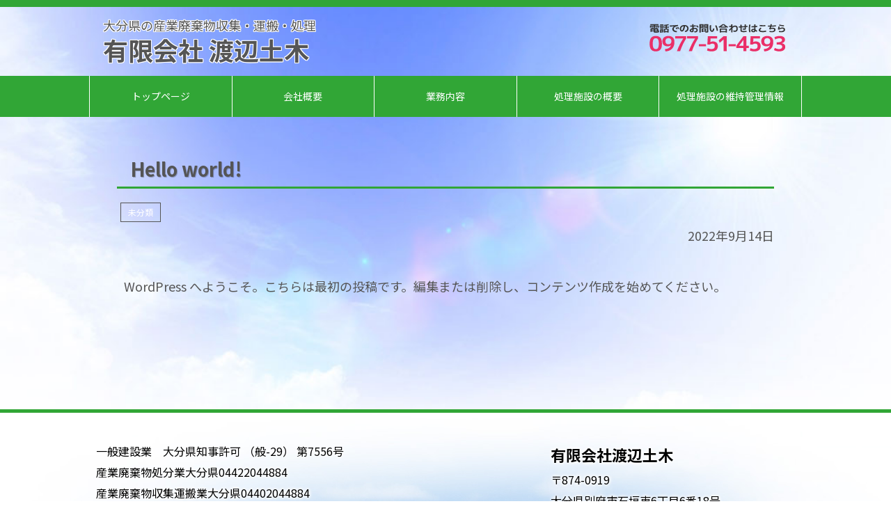

--- FILE ---
content_type: text/html; charset=UTF-8
request_url: https://watanabe-doboku.jp/hello-world/
body_size: 6746
content:
<!doctype html>
<html lang="ja">
<head>
<meta charset="UTF-8" />
<meta name="viewport" content="width=device-width">
<title>Hello world!  &#8211;  有限会社渡辺土木</title>
<meta name='robots' content='max-image-preview:large' />
<style id='wp-img-auto-sizes-contain-inline-css' type='text/css'>
img:is([sizes=auto i],[sizes^="auto," i]){contain-intrinsic-size:3000px 1500px}
/*# sourceURL=wp-img-auto-sizes-contain-inline-css */
</style>
<style id='wp-block-library-inline-css' type='text/css'>
:root{--wp-block-synced-color:#7a00df;--wp-block-synced-color--rgb:122,0,223;--wp-bound-block-color:var(--wp-block-synced-color);--wp-editor-canvas-background:#ddd;--wp-admin-theme-color:#007cba;--wp-admin-theme-color--rgb:0,124,186;--wp-admin-theme-color-darker-10:#006ba1;--wp-admin-theme-color-darker-10--rgb:0,107,160.5;--wp-admin-theme-color-darker-20:#005a87;--wp-admin-theme-color-darker-20--rgb:0,90,135;--wp-admin-border-width-focus:2px}@media (min-resolution:192dpi){:root{--wp-admin-border-width-focus:1.5px}}.wp-element-button{cursor:pointer}:root .has-very-light-gray-background-color{background-color:#eee}:root .has-very-dark-gray-background-color{background-color:#313131}:root .has-very-light-gray-color{color:#eee}:root .has-very-dark-gray-color{color:#313131}:root .has-vivid-green-cyan-to-vivid-cyan-blue-gradient-background{background:linear-gradient(135deg,#00d084,#0693e3)}:root .has-purple-crush-gradient-background{background:linear-gradient(135deg,#34e2e4,#4721fb 50%,#ab1dfe)}:root .has-hazy-dawn-gradient-background{background:linear-gradient(135deg,#faaca8,#dad0ec)}:root .has-subdued-olive-gradient-background{background:linear-gradient(135deg,#fafae1,#67a671)}:root .has-atomic-cream-gradient-background{background:linear-gradient(135deg,#fdd79a,#004a59)}:root .has-nightshade-gradient-background{background:linear-gradient(135deg,#330968,#31cdcf)}:root .has-midnight-gradient-background{background:linear-gradient(135deg,#020381,#2874fc)}:root{--wp--preset--font-size--normal:16px;--wp--preset--font-size--huge:42px}.has-regular-font-size{font-size:1em}.has-larger-font-size{font-size:2.625em}.has-normal-font-size{font-size:var(--wp--preset--font-size--normal)}.has-huge-font-size{font-size:var(--wp--preset--font-size--huge)}.has-text-align-center{text-align:center}.has-text-align-left{text-align:left}.has-text-align-right{text-align:right}.has-fit-text{white-space:nowrap!important}#end-resizable-editor-section{display:none}.aligncenter{clear:both}.items-justified-left{justify-content:flex-start}.items-justified-center{justify-content:center}.items-justified-right{justify-content:flex-end}.items-justified-space-between{justify-content:space-between}.screen-reader-text{border:0;clip-path:inset(50%);height:1px;margin:-1px;overflow:hidden;padding:0;position:absolute;width:1px;word-wrap:normal!important}.screen-reader-text:focus{background-color:#ddd;clip-path:none;color:#444;display:block;font-size:1em;height:auto;left:5px;line-height:normal;padding:15px 23px 14px;text-decoration:none;top:5px;width:auto;z-index:100000}html :where(.has-border-color){border-style:solid}html :where([style*=border-top-color]){border-top-style:solid}html :where([style*=border-right-color]){border-right-style:solid}html :where([style*=border-bottom-color]){border-bottom-style:solid}html :where([style*=border-left-color]){border-left-style:solid}html :where([style*=border-width]){border-style:solid}html :where([style*=border-top-width]){border-top-style:solid}html :where([style*=border-right-width]){border-right-style:solid}html :where([style*=border-bottom-width]){border-bottom-style:solid}html :where([style*=border-left-width]){border-left-style:solid}html :where(img[class*=wp-image-]){height:auto;max-width:100%}:where(figure){margin:0 0 1em}html :where(.is-position-sticky){--wp-admin--admin-bar--position-offset:var(--wp-admin--admin-bar--height,0px)}@media screen and (max-width:600px){html :where(.is-position-sticky){--wp-admin--admin-bar--position-offset:0px}}

/*# sourceURL=wp-block-library-inline-css */
</style><style id='wp-block-heading-inline-css' type='text/css'>
h1:where(.wp-block-heading).has-background,h2:where(.wp-block-heading).has-background,h3:where(.wp-block-heading).has-background,h4:where(.wp-block-heading).has-background,h5:where(.wp-block-heading).has-background,h6:where(.wp-block-heading).has-background{padding:1.25em 2.375em}h1.has-text-align-left[style*=writing-mode]:where([style*=vertical-lr]),h1.has-text-align-right[style*=writing-mode]:where([style*=vertical-rl]),h2.has-text-align-left[style*=writing-mode]:where([style*=vertical-lr]),h2.has-text-align-right[style*=writing-mode]:where([style*=vertical-rl]),h3.has-text-align-left[style*=writing-mode]:where([style*=vertical-lr]),h3.has-text-align-right[style*=writing-mode]:where([style*=vertical-rl]),h4.has-text-align-left[style*=writing-mode]:where([style*=vertical-lr]),h4.has-text-align-right[style*=writing-mode]:where([style*=vertical-rl]),h5.has-text-align-left[style*=writing-mode]:where([style*=vertical-lr]),h5.has-text-align-right[style*=writing-mode]:where([style*=vertical-rl]),h6.has-text-align-left[style*=writing-mode]:where([style*=vertical-lr]),h6.has-text-align-right[style*=writing-mode]:where([style*=vertical-rl]){rotate:180deg}
/*# sourceURL=https://watanabe-doboku.jp/ews/wp-includes/blocks/heading/style.min.css */
</style>
<style id='wp-block-group-inline-css' type='text/css'>
.wp-block-group{box-sizing:border-box}:where(.wp-block-group.wp-block-group-is-layout-constrained){position:relative}
/*# sourceURL=https://watanabe-doboku.jp/ews/wp-includes/blocks/group/style.min.css */
</style>
<style id='wp-block-group-theme-inline-css' type='text/css'>
:where(.wp-block-group.has-background){padding:1.25em 2.375em}
/*# sourceURL=https://watanabe-doboku.jp/ews/wp-includes/blocks/group/theme.min.css */
</style>
<style id='wp-block-paragraph-inline-css' type='text/css'>
.is-small-text{font-size:.875em}.is-regular-text{font-size:1em}.is-large-text{font-size:2.25em}.is-larger-text{font-size:3em}.has-drop-cap:not(:focus):first-letter{float:left;font-size:8.4em;font-style:normal;font-weight:100;line-height:.68;margin:.05em .1em 0 0;text-transform:uppercase}body.rtl .has-drop-cap:not(:focus):first-letter{float:none;margin-left:.1em}p.has-drop-cap.has-background{overflow:hidden}:root :where(p.has-background){padding:1.25em 2.375em}:where(p.has-text-color:not(.has-link-color)) a{color:inherit}p.has-text-align-left[style*="writing-mode:vertical-lr"],p.has-text-align-right[style*="writing-mode:vertical-rl"]{rotate:180deg}
/*# sourceURL=https://watanabe-doboku.jp/ews/wp-includes/blocks/paragraph/style.min.css */
</style>
<style id='wp-block-spacer-inline-css' type='text/css'>
.wp-block-spacer{clear:both}
/*# sourceURL=https://watanabe-doboku.jp/ews/wp-includes/blocks/spacer/style.min.css */
</style>
<style id='global-styles-inline-css' type='text/css'>
:root{--wp--preset--aspect-ratio--square: 1;--wp--preset--aspect-ratio--4-3: 4/3;--wp--preset--aspect-ratio--3-4: 3/4;--wp--preset--aspect-ratio--3-2: 3/2;--wp--preset--aspect-ratio--2-3: 2/3;--wp--preset--aspect-ratio--16-9: 16/9;--wp--preset--aspect-ratio--9-16: 9/16;--wp--preset--color--black: #000000;--wp--preset--color--cyan-bluish-gray: #abb8c3;--wp--preset--color--white: #ffffff;--wp--preset--color--pale-pink: #f78da7;--wp--preset--color--vivid-red: #cf2e2e;--wp--preset--color--luminous-vivid-orange: #ff6900;--wp--preset--color--luminous-vivid-amber: #fcb900;--wp--preset--color--light-green-cyan: #7bdcb5;--wp--preset--color--vivid-green-cyan: #00d084;--wp--preset--color--pale-cyan-blue: #8ed1fc;--wp--preset--color--vivid-cyan-blue: #0693e3;--wp--preset--color--vivid-purple: #9b51e0;--wp--preset--gradient--vivid-cyan-blue-to-vivid-purple: linear-gradient(135deg,rgb(6,147,227) 0%,rgb(155,81,224) 100%);--wp--preset--gradient--light-green-cyan-to-vivid-green-cyan: linear-gradient(135deg,rgb(122,220,180) 0%,rgb(0,208,130) 100%);--wp--preset--gradient--luminous-vivid-amber-to-luminous-vivid-orange: linear-gradient(135deg,rgb(252,185,0) 0%,rgb(255,105,0) 100%);--wp--preset--gradient--luminous-vivid-orange-to-vivid-red: linear-gradient(135deg,rgb(255,105,0) 0%,rgb(207,46,46) 100%);--wp--preset--gradient--very-light-gray-to-cyan-bluish-gray: linear-gradient(135deg,rgb(238,238,238) 0%,rgb(169,184,195) 100%);--wp--preset--gradient--cool-to-warm-spectrum: linear-gradient(135deg,rgb(74,234,220) 0%,rgb(151,120,209) 20%,rgb(207,42,186) 40%,rgb(238,44,130) 60%,rgb(251,105,98) 80%,rgb(254,248,76) 100%);--wp--preset--gradient--blush-light-purple: linear-gradient(135deg,rgb(255,206,236) 0%,rgb(152,150,240) 100%);--wp--preset--gradient--blush-bordeaux: linear-gradient(135deg,rgb(254,205,165) 0%,rgb(254,45,45) 50%,rgb(107,0,62) 100%);--wp--preset--gradient--luminous-dusk: linear-gradient(135deg,rgb(255,203,112) 0%,rgb(199,81,192) 50%,rgb(65,88,208) 100%);--wp--preset--gradient--pale-ocean: linear-gradient(135deg,rgb(255,245,203) 0%,rgb(182,227,212) 50%,rgb(51,167,181) 100%);--wp--preset--gradient--electric-grass: linear-gradient(135deg,rgb(202,248,128) 0%,rgb(113,206,126) 100%);--wp--preset--gradient--midnight: linear-gradient(135deg,rgb(2,3,129) 0%,rgb(40,116,252) 100%);--wp--preset--font-size--small: 13px;--wp--preset--font-size--medium: 20px;--wp--preset--font-size--large: 36px;--wp--preset--font-size--x-large: 42px;--wp--preset--spacing--20: 0.44rem;--wp--preset--spacing--30: 0.67rem;--wp--preset--spacing--40: 1rem;--wp--preset--spacing--50: 1.5rem;--wp--preset--spacing--60: 2.25rem;--wp--preset--spacing--70: 3.38rem;--wp--preset--spacing--80: 5.06rem;--wp--preset--shadow--natural: 6px 6px 9px rgba(0, 0, 0, 0.2);--wp--preset--shadow--deep: 12px 12px 50px rgba(0, 0, 0, 0.4);--wp--preset--shadow--sharp: 6px 6px 0px rgba(0, 0, 0, 0.2);--wp--preset--shadow--outlined: 6px 6px 0px -3px rgb(255, 255, 255), 6px 6px rgb(0, 0, 0);--wp--preset--shadow--crisp: 6px 6px 0px rgb(0, 0, 0);}:root { --wp--style--global--content-size: 1200px;--wp--style--global--wide-size: 1200px; }:where(body) { margin: 0; }.wp-site-blocks > .alignleft { float: left; margin-right: 2em; }.wp-site-blocks > .alignright { float: right; margin-left: 2em; }.wp-site-blocks > .aligncenter { justify-content: center; margin-left: auto; margin-right: auto; }:where(.is-layout-flex){gap: 0.5em;}:where(.is-layout-grid){gap: 0.5em;}.is-layout-flow > .alignleft{float: left;margin-inline-start: 0;margin-inline-end: 2em;}.is-layout-flow > .alignright{float: right;margin-inline-start: 2em;margin-inline-end: 0;}.is-layout-flow > .aligncenter{margin-left: auto !important;margin-right: auto !important;}.is-layout-constrained > .alignleft{float: left;margin-inline-start: 0;margin-inline-end: 2em;}.is-layout-constrained > .alignright{float: right;margin-inline-start: 2em;margin-inline-end: 0;}.is-layout-constrained > .aligncenter{margin-left: auto !important;margin-right: auto !important;}.is-layout-constrained > :where(:not(.alignleft):not(.alignright):not(.alignfull)){max-width: var(--wp--style--global--content-size);margin-left: auto !important;margin-right: auto !important;}.is-layout-constrained > .alignwide{max-width: var(--wp--style--global--wide-size);}body .is-layout-flex{display: flex;}.is-layout-flex{flex-wrap: wrap;align-items: center;}.is-layout-flex > :is(*, div){margin: 0;}body .is-layout-grid{display: grid;}.is-layout-grid > :is(*, div){margin: 0;}body{padding-top: 0px;padding-right: 0px;padding-bottom: 0px;padding-left: 0px;}a:where(:not(.wp-element-button)){text-decoration: underline;}:root :where(.wp-element-button, .wp-block-button__link){background-color: #32373c;border-width: 0;color: #fff;font-family: inherit;font-size: inherit;font-style: inherit;font-weight: inherit;letter-spacing: inherit;line-height: inherit;padding-top: calc(0.667em + 2px);padding-right: calc(1.333em + 2px);padding-bottom: calc(0.667em + 2px);padding-left: calc(1.333em + 2px);text-decoration: none;text-transform: inherit;}.has-black-color{color: var(--wp--preset--color--black) !important;}.has-cyan-bluish-gray-color{color: var(--wp--preset--color--cyan-bluish-gray) !important;}.has-white-color{color: var(--wp--preset--color--white) !important;}.has-pale-pink-color{color: var(--wp--preset--color--pale-pink) !important;}.has-vivid-red-color{color: var(--wp--preset--color--vivid-red) !important;}.has-luminous-vivid-orange-color{color: var(--wp--preset--color--luminous-vivid-orange) !important;}.has-luminous-vivid-amber-color{color: var(--wp--preset--color--luminous-vivid-amber) !important;}.has-light-green-cyan-color{color: var(--wp--preset--color--light-green-cyan) !important;}.has-vivid-green-cyan-color{color: var(--wp--preset--color--vivid-green-cyan) !important;}.has-pale-cyan-blue-color{color: var(--wp--preset--color--pale-cyan-blue) !important;}.has-vivid-cyan-blue-color{color: var(--wp--preset--color--vivid-cyan-blue) !important;}.has-vivid-purple-color{color: var(--wp--preset--color--vivid-purple) !important;}.has-black-background-color{background-color: var(--wp--preset--color--black) !important;}.has-cyan-bluish-gray-background-color{background-color: var(--wp--preset--color--cyan-bluish-gray) !important;}.has-white-background-color{background-color: var(--wp--preset--color--white) !important;}.has-pale-pink-background-color{background-color: var(--wp--preset--color--pale-pink) !important;}.has-vivid-red-background-color{background-color: var(--wp--preset--color--vivid-red) !important;}.has-luminous-vivid-orange-background-color{background-color: var(--wp--preset--color--luminous-vivid-orange) !important;}.has-luminous-vivid-amber-background-color{background-color: var(--wp--preset--color--luminous-vivid-amber) !important;}.has-light-green-cyan-background-color{background-color: var(--wp--preset--color--light-green-cyan) !important;}.has-vivid-green-cyan-background-color{background-color: var(--wp--preset--color--vivid-green-cyan) !important;}.has-pale-cyan-blue-background-color{background-color: var(--wp--preset--color--pale-cyan-blue) !important;}.has-vivid-cyan-blue-background-color{background-color: var(--wp--preset--color--vivid-cyan-blue) !important;}.has-vivid-purple-background-color{background-color: var(--wp--preset--color--vivid-purple) !important;}.has-black-border-color{border-color: var(--wp--preset--color--black) !important;}.has-cyan-bluish-gray-border-color{border-color: var(--wp--preset--color--cyan-bluish-gray) !important;}.has-white-border-color{border-color: var(--wp--preset--color--white) !important;}.has-pale-pink-border-color{border-color: var(--wp--preset--color--pale-pink) !important;}.has-vivid-red-border-color{border-color: var(--wp--preset--color--vivid-red) !important;}.has-luminous-vivid-orange-border-color{border-color: var(--wp--preset--color--luminous-vivid-orange) !important;}.has-luminous-vivid-amber-border-color{border-color: var(--wp--preset--color--luminous-vivid-amber) !important;}.has-light-green-cyan-border-color{border-color: var(--wp--preset--color--light-green-cyan) !important;}.has-vivid-green-cyan-border-color{border-color: var(--wp--preset--color--vivid-green-cyan) !important;}.has-pale-cyan-blue-border-color{border-color: var(--wp--preset--color--pale-cyan-blue) !important;}.has-vivid-cyan-blue-border-color{border-color: var(--wp--preset--color--vivid-cyan-blue) !important;}.has-vivid-purple-border-color{border-color: var(--wp--preset--color--vivid-purple) !important;}.has-vivid-cyan-blue-to-vivid-purple-gradient-background{background: var(--wp--preset--gradient--vivid-cyan-blue-to-vivid-purple) !important;}.has-light-green-cyan-to-vivid-green-cyan-gradient-background{background: var(--wp--preset--gradient--light-green-cyan-to-vivid-green-cyan) !important;}.has-luminous-vivid-amber-to-luminous-vivid-orange-gradient-background{background: var(--wp--preset--gradient--luminous-vivid-amber-to-luminous-vivid-orange) !important;}.has-luminous-vivid-orange-to-vivid-red-gradient-background{background: var(--wp--preset--gradient--luminous-vivid-orange-to-vivid-red) !important;}.has-very-light-gray-to-cyan-bluish-gray-gradient-background{background: var(--wp--preset--gradient--very-light-gray-to-cyan-bluish-gray) !important;}.has-cool-to-warm-spectrum-gradient-background{background: var(--wp--preset--gradient--cool-to-warm-spectrum) !important;}.has-blush-light-purple-gradient-background{background: var(--wp--preset--gradient--blush-light-purple) !important;}.has-blush-bordeaux-gradient-background{background: var(--wp--preset--gradient--blush-bordeaux) !important;}.has-luminous-dusk-gradient-background{background: var(--wp--preset--gradient--luminous-dusk) !important;}.has-pale-ocean-gradient-background{background: var(--wp--preset--gradient--pale-ocean) !important;}.has-electric-grass-gradient-background{background: var(--wp--preset--gradient--electric-grass) !important;}.has-midnight-gradient-background{background: var(--wp--preset--gradient--midnight) !important;}.has-small-font-size{font-size: var(--wp--preset--font-size--small) !important;}.has-medium-font-size{font-size: var(--wp--preset--font-size--medium) !important;}.has-large-font-size{font-size: var(--wp--preset--font-size--large) !important;}.has-x-large-font-size{font-size: var(--wp--preset--font-size--x-large) !important;}
/*# sourceURL=global-styles-inline-css */
</style>

<link rel='stylesheet' id='parent-style-css' href='https://watanabe-doboku.jp/sys/themes/eases5/style.css?ver=251130060000' type='text/css' media='all' />
<link rel='stylesheet' id='child-style-css' href='https://watanabe-doboku.jp/sys/themes/eases5-child/style.css?ver=251106225115' type='text/css' media='all' />
<link rel="canonical" href="https://watanabe-doboku.jp/hello-world/" />
<link rel="icon" href="https://watanabe-doboku.jp/ews/uploads/2025/07/icon-150x150.png" sizes="32x32" />
<link rel="icon" href="https://watanabe-doboku.jp/ews/uploads/2025/07/icon-300x300.png" sizes="192x192" />
<link rel="apple-touch-icon" href="https://watanabe-doboku.jp/ews/uploads/2025/07/icon-300x300.png" />
<meta name="msapplication-TileImage" content="https://watanabe-doboku.jp/ews/uploads/2025/07/icon-300x300.png" />
<meta name="description" content="大分県の産業廃棄物収集・運搬・処理は渡辺土木にお任せください" />
<meta name="keywords" content="産業廃棄物,処理,別府" />
<meta property="og:url" content="https://watanabe-doboku.jp/hello-world/" />
<meta property="og:title" content="Hello world!" />
<meta property="og:description" content="WordPress へようこそ。こちらは最初の投稿です。編集または削除し、コンテンツ作成を始めてください。" />
<meta property="og:image" content="https://watanabe-doboku.jp/sys/themes/eases5/images/noimage.jpg" />
<meta property="og:image:alt" content="Hello world!" />
<meta property="og:type" content="article" />
<meta property="og:site_name" content="有限会社渡辺土木" />
<meta property="og:locale" content="ja_JP" />
<meta name="twitter:card" content="summary" />
<link rel="stylesheet" href="https://watanabe-doboku.jp/sys/themes/eases5/js/scroll-hint/scroll-hint.css" type="text/css" media="all" />
<script>document.addEventListener('touchstart',function(){});</script>
</head>
<body class="wp-singular post-template-default single single-post postid-1 single-format-standard wp-embed-responsive wp-theme-eases5 wp-child-theme-eases5-child" ontouchstart="">
<div id="wrap" class="hello-world single-page fhbg">
<div class="inner">
<header id="header" class="up ">
<div class="hgroup wp-block-cover__inner-container">
<div class="hgroup-inner">
<div class="title">
<div>
<p class="description">大分県の産業廃棄物収集・運搬・処理</p><h1><a href="https://watanabe-doboku.jp/" title="有限会社渡辺土木" rel="home"><span>有限会社 渡辺土木</span></a></h1></div>
</div>
<div class="information">
<img src="https://watanabe-doboku.jp/images/info.png" />
</div>
</div>
</div>
<nav id="globalnavi"><ul><li id="menu-item-37" class="menu-item menu-item-type-post_type menu-item-object-page menu-item-home menu-item-37"><a href="https://watanabe-doboku.jp/">トップページ</a></li>
<li id="menu-item-38" class="menu-item menu-item-type-post_type menu-item-object-page menu-item-38"><a href="https://watanabe-doboku.jp/office/">会社概要</a></li>
<li id="menu-item-41" class="menu-item menu-item-type-post_type menu-item-object-page menu-item-41"><a href="https://watanabe-doboku.jp/work/">業務内容</a></li>
<li id="menu-item-39" class="menu-item menu-item-type-post_type menu-item-object-page menu-item-39"><a href="https://watanabe-doboku.jp/facility/">処理施設の概要</a></li>
<li id="menu-item-40" class="menu-item menu-item-type-post_type menu-item-object-page menu-item-40"><a href="https://watanabe-doboku.jp/announce/">処理施設の維持管理情報</a></li>
</ul></nav></header><div id="pagebody">
<div class="inner">
<!-- main -->
<div id="main">

<article>

<div class="entry-post">
<header class="post-header">
<h2><span>Hello world!</span></h2>
<div class="post-categories">
<ul>
<li><a href="https://watanabe-doboku.jp/category/uncategorized/" class="label label-uncategorized">未分類</a></li></ul>
</div>
<div class="post-date">2022年9月14日</div>
</header>
<div class="post-content">

<p>WordPress へようこそ。こちらは最初の投稿です。編集または削除し、コンテンツ作成を始めてください。</p>
</div>
<footer class="post-footer">
</footer>
</div>


</article>
</div>
<!-- /main -->
</div>
</div>

<footer id="footer">
<div class="inner">
<div class="footer-widgets">
<section>
<section id="block-13" class="widgets_footer">
<div class="wp-block-group inner is-layout-flow wp-block-group-is-layout-flow">
<p class="footer-left">一般建設業　大分県知事許可 （般-29） 第7556号<br>産業廃棄物処分業大分県04422044884<br>産業廃棄物収集運搬業大分県04402044884</p>



<div class="wp-block-group footer-right is-layout-flow wp-block-group-is-layout-flow">
<h2 class="wp-block-heading">有限会社渡辺土木</h2>



<p>〒874-0919<br>大分県別府市石垣東6丁目6番18号<br>TEL.0977-51-4593</p>
</div>
</div>
</section><section id="block-12" class="widgets_footer">
<div style="height:60px" aria-hidden="true" class="wp-block-spacer"></div>
</section></section>
</div>
<div class="copyright">
<small>&copy; 2026 有限会社渡辺土木.</small>
</div>
</div>
</footer>
<div id="scrolltotop"><a href="#"></a></div>
</div>
</div>
<div class="mobile-menu">
<ul class="menubox">
<li><a href="https://watanabe-doboku.jp"><i class="icon-home"></i><span>ホームへ</span></a></li><li class="mobile-menu-btn"><a href="tel:0977-51-4593"><i class="icon-tel"></i><span>電話で連絡</span></a></li></ul>
<div class="footer-hbg">
<div class="hamburger-menu">
<span></span><span></span><span></span>
<div></div>
</div>
<nav class="navi-contents">
<section id="block-11" class="widgets_drawer"><p><div class="menu-main_menu-container"><ul id="menu-main_menu-1" class="menu"><li class="menu-item menu-item-type-post_type menu-item-object-page menu-item-home menu-item-37"><a href="https://watanabe-doboku.jp/">トップページ</a></li>
<li class="menu-item menu-item-type-post_type menu-item-object-page menu-item-38"><a href="https://watanabe-doboku.jp/office/">会社概要</a></li>
<li class="menu-item menu-item-type-post_type menu-item-object-page menu-item-41"><a href="https://watanabe-doboku.jp/work/">業務内容</a></li>
<li class="menu-item menu-item-type-post_type menu-item-object-page menu-item-39"><a href="https://watanabe-doboku.jp/facility/">処理施設の概要</a></li>
<li class="menu-item menu-item-type-post_type menu-item-object-page menu-item-40"><a href="https://watanabe-doboku.jp/announce/">処理施設の維持管理情報</a></li>
</ul></div></p>
</section></nav>

</div>
</div>
<script
  src="https://code.jquery.com/jquery-3.7.1.slim.min.js"
  integrity="sha256-kmHvs0B+OpCW5GVHUNjv9rOmY0IvSIRcf7zGUDTDQM8="
  crossorigin="anonymous"></script>

<script type="speculationrules">
{"prefetch":[{"source":"document","where":{"and":[{"href_matches":"/*"},{"not":{"href_matches":["/ews/wp-*.php","/ews/wp-admin/*","/ews/uploads/*","/sys/*","/sys/plugins/*","/sys/themes/eases5-child/*","/sys/themes/eases5/*","/*\\?(.+)"]}},{"not":{"selector_matches":"a[rel~=\"nofollow\"]"}},{"not":{"selector_matches":".no-prefetch, .no-prefetch a"}}]},"eagerness":"conservative"}]}
</script>
<script type="text/javascript" src="https://watanabe-doboku.jp/ews/wp-includes/js/comment-reply.min.js" id="comment-reply-js" async="async" data-wp-strategy="async" fetchpriority="low"></script>
<script type="text/javascript" id="wp_slimstat-js-extra">
/* <![CDATA[ */
var SlimStatParams = {"transport":"ajax","ajaxurl_rest":"https://watanabe-doboku.jp/wp-json/slimstat/v1/hit","ajaxurl_ajax":"https://watanabe-doboku.jp/ews/wp-admin/admin-ajax.php","ajaxurl_adblock":"https://watanabe-doboku.jp/request/7ea0be747635371f072c06e74e27138e/","ajaxurl":"https://watanabe-doboku.jp/ews/wp-admin/admin-ajax.php","baseurl":"/","dnt":"noslimstat,ab-item","ci":"YTo0OntzOjEyOiJjb250ZW50X3R5cGUiO3M6NDoicG9zdCI7czo4OiJjYXRlZ29yeSI7czoxOiIxIjtzOjEwOiJjb250ZW50X2lkIjtpOjE7czo2OiJhdXRob3IiO3M6OToiZWFzZXMuaW5jIjt9.d86f08458397b9ec39af0dc5c9d3ddbd","wp_rest_nonce":"e3a8f79234"};
//# sourceURL=wp_slimstat-js-extra
/* ]]> */
</script>
<script defer type="text/javascript" src="https://watanabe-doboku.jp/sys/plugins/wp-slimstat/wp-slimstat.min.js?ver=5.3.5" id="wp_slimstat-js"></script>
<script>
$(".hamburger-menu").click(function () {
    $("body").toggleClass('sp-menu');
});

let w = window.innerWidth;
window.addEventListener('resize', () => {
  if (w === window.innerWidth) return;
  w = window.innerWidth;
  $("body").removeClass('sp-menu');
});
</script>
<script>
var beforePos = 0;

$(window).scroll(function () {
	// スクロール位置取得
	var scroll = $(window).scrollTop();

	// scrolltotop の表示制御
	if (scroll > 200) {
		$('#scrolltotop').addClass('bnr-on');
	} else {
		$('#scrolltotop').removeClass('bnr-on');
	}

	// header のアニメーション制御
	var xTop = $('#main').offset().top;
	if (scroll == beforePos) {
		// 変化なし
	} else if (xTop > scroll || 0 > scroll - beforePos) {
		$('#header').removeClass('down').addClass('up');
	} else {
		$('#header').removeClass('up').addClass('down');
	}
	beforePos = scroll;
});
</script>
<script src="https://watanabe-doboku.jp/sys/themes/eases5/js/scroll-hint/scroll-hint.min.js"></script>



</body>
</html>



--- FILE ---
content_type: text/html; charset=UTF-8
request_url: https://watanabe-doboku.jp/ews/wp-admin/admin-ajax.php
body_size: 170
content:
291.c0f048dfe789c718b0b75f849c27eb1c

--- FILE ---
content_type: text/css
request_url: https://watanabe-doboku.jp/sys/themes/eases5-child/style.css?ver=251106225115
body_size: 2559
content:
/*
Theme Name: eases5-child
Template: eases5
Description: 有限会社渡辺土木 様
*/
/* 初期設定 ----------------------------------------------------------------------------------- */
:root {
	--es-wrap-max-width: 1024px;
	--es-main-max-width: 1024px;
	--es-side-max-width: 0;
	--es-main-font-color: #555;
	--es-primary-color: #31a636;
	--es-secondary-color: #006acd;
	--es-header-color: rgba(32, 32, 32, 0);
	--es-header-font-color: #555;
	--es-side-color: rgba(32, 32, 32, 0);
	--es-side-font-color: #555;
	--es-side-a-color: #555;
	--es-footer-color: #092a52;
	--es-footer-font-color: white;
	--es-header-hmg-color: white;
	--es-mobile-menu-color: #335b22;
}

ul, ol {
	padding: 0;
	list-style: none; }

/* contents ------------------------------------------------------------------------------------- */

/* ■ h1 - h5
-------------------------------------------------------------- */
.hgroup h1 a {
	color: var(--es-header-font-color); }

#main h2 {
	margin: 0 auto 20px;
	padding: 0px 20px!important;
	border-bottom: 3px solid var(--es-primary-color);
	color: #555;
	text-decoration: none;
	text-shadow: 1px 1px 1px rgba(0,0,0,0.3); }

#sidebar .side-box h2 {
	border-radius: 10px 10px 0 0;
	padding: 10px;
	font-size: 1.8rem; }

#footer h2 { font-size: 2.2rem; }

#single-page h2 {
	background-color: #808670;
	color: white; }

#main h3 {
	position: relative;
	margin: 0 auto 10px;
	padding: 5px 20px 5px 40px!important;
	color: #555;
	text-decoration: none;
	text-shadow: 1px 1px 1px rgba(0,0,0,0.3);
	font-family: 'icomoon' !important;
	speak: none;
	font-style: normal;
	font-weight: normal;
	font-variant: normal;
	text-transform: none;
	-webkit-font-smoothing: antialiased;
	-moz-osx-font-smoothing: grayscale; }

#main h3:before {
	position: absolute;
	top: 5px;
	left: 10px;
	content: "\e939"; }

#main h4 {
	margin-bottom: 10px;
	font-size: 2.0rem; }

#main h5 {
	margin-bottom: 10px;
	font-size: 2.0rem; }


/* レイアウト
-------------------------------------------------------------- */
#wrap {
	background: url(../../../images/bk.jpg) center 10px no-repeat;
	background-size: contain;
	padding: 0; }

#header {
	border-top: 10px solid var(--es-primary-color);
	text-align: center; }
	@media screen and (min-width: 600px) {
		#header {
			margin-bottom: 50px;
			text-align: left; } }

#header .hgroup {
	margin-bottom: 10px;
	padding: 10px 20px; }

.title { text-shadow: 1px 1px 0 white, -1px -1px 0 white, -1px 1px 0 white, 1px -1px 0 white, 0px 1px 0 white, 0 -1px 0 white, -1px 0 0 white, 1px 0 0 white; }

#globalnavi {
	background-color: #31a636; }

#globalnavi ul {
	width: 1024px;
	margin: 0 auto;
	border-right: 1px solid white;
	justify-content: flex-start; }

#globalnavi li {
	width: 25%;
	border-left: 1px solid white;
	background-color: #31a636;
	font-size: 1.4rem;
	line-height: 1.4; }

#globalnavi li:last-of-type {
	border-right: none; }

#globalnavi li a {
	display: block;
	padding: 20px 0; }

#pagebody { 
	max-width: var( --es-wrap-max-width );
	height: 100%;
	margin: 0 auto;
	padding: 0 20px 40px; }


#main,
#single-page,
#index-page {
	max-width: var(	--es-main-max-width ); }

#main p {
	padding: 0 10px; }

.menu-footer_menu-container {
	max-width: var(	--es-main-max-width );
	margin: 0 auto; }

#footer {
	min-height: 330px;
	border-top: 5px solid var(--es-primary-color);
	background: url(../../../images/footer_bk.jpg) center bottom no-repeat;
	color: #000;
	text-shadow: 1px 1px 5px white, -1px 1px 5px white, 1px -1px 5px white, -1px -1px 5px white; }


#footer > .inner {
	max-width: var(	--es-main-max-width );
	margin: 0 auto;
	padding: 40px 10px 0; }

#wrap .inner > footer > .inner #block-13 > .is-layout-flow {
	display: flex;
	flex-direction: column-reverse; }
	@media screen and (min-width: 768px) {
		#wrap .inner > footer > .inner #block-13 > .is-layout-flow {
			flex-direction: row;
			align-items: flex-start; } }

footer .inner .footer-left { margin: 0; }
footer .inner .footer-right { margin: 0; }
	@media screen and (min-width: 400px) {
		footer .inner .footer-left { width: 100%; }
		footer .inner .footer-right { width: 100%; } }
	@media screen and (min-width: 768px) {
		footer .inner .footer-left { width: 65%; }
		footer .inner .footer-right { width: 35%; } }

.navi-contents {
	background: #eee; }
	@media screen and (max-width: 1000px) {
		.navi-contents { height: calc( 100dvh - 70px ); }
		.sp-menu #drawer-close { height: calc( 100dvh - 70px ); } }

/* コンテンツ
-------------------------------------------------------------- */
.wp-block-table { margin: 0 1em 2em; }

.wp-block-button__link span {
	font-weight: bold;
	font-size: 2.0rem; }

.news_posts {
	margin: 0px 10px; }

.post-categories ul span.label-digest,
.post-categories ul a.label-digest {
	border: 1px solid green;
	background-color: green; }

@media screen and (max-width: 380px) {
	.enry-post { flex-direction: column; } }

table { font-size: 1.6rem; }

.link-banner { margin-left: 10px; }
	@media screen and (min-width: 768px) {
		.link-banner { margin-left: 0; } }

.link-banner li { margin-bottom: 5px; }

.navi-contents img {
	width: 100%;
	max-width: var(	--es-side-max-width );
	height: auto; }

.rps-left { text-align: left; }
	@media screen and (min-width: 780px) {
		.rps-left {
			text-align: right; } }

.top-page #main ul { margin: 0 0 40px 20px; }


@media screen and (min-width: 768px) {
#index-page .inner {
	display: flex;
	flex-direction: row;
	flex-wrap: wrap;
	justify-content: space-between;
}

#index-page section[id^="post-"] {
	max-width: 48%; } }


/* リストスタイル */
.list-parentheses li {
	list-style-type: decimal;
	margin-left: 40px;
	padding-left: 10px; }
	
@media screen and (min-width: 780px) {
.list-parentheses li {
	list-style-type: none;
	counter-increment: cnt; }

.list-parentheses li::marker {
	content: "(" counter(cnt) ")"; }
}

.list-disc{
	list-style-type: disc;
	margin-left: 40px;
	padding-left: 10px;
}

.list-circle{
	list-style-type: circle;
	margin-left: 40px;
	padding-left: 10px;
}

.pigu ul {
	list-style: disc;
	margin: 0 0 20px 50px; }



/* お問い合わせ */
.wpcf7 {
	width: 100%;
	max-width: 600px;
	margin: 0 auto; }

.contact input,
.contact textarea {
	width: 100%; }

input[type="submit"] {
	display: block;
	width: 100px;
	margin: 0 auto;
	padding: 15px; }

input[type="submit"]:hover {
	background-color: var(--es-primary-color)!important;
}

/* トップページ　メッセージ */
.top-msg {
	font-size: 24px;
	color: #245fbe;
	text-shadow: 0 0 10px white; }

.top-msg span {
	color: #eb3069; }


/* トップページ　リクルート */
.recruit {
	border-radius: 8px;
	background: white;
	max-width: 700px;
	margin: 0 auto 40px auto;
	padding: 22px 10px 25px 10px;
	overflow: hidden;
	background: rgba(255,255,255,0.6);
	border-bottom: 1px solid #acacac;
	border-right: 1px solid #acacac; }

.recruit .inner {
	background: url(images/bo.gif);
	background-repeat: no-repeat;
	background-position: top 0 right 160px;
	float: left; }

.recruit h2 {
	color: crimson;
	font-size: 200%;
	font-weight: bold;
	text-align: center;
	margin-bottom: 35px;
	padding-bottom: 10px;
	border-bottom: 1px solid #555;
	letter-spacing: 5px;
	margin-left: 30px;
	margin-right: 30px; }

.recruit img {
	width: 200px; }


.recruit .kind {
	display: flex;
	font-size: 140%;
	font-weight: bold;
	padding-left: 5px;
	text-align: center;
	width: 100%; 
	}
	
.recruit p span {
	display:block;
	margin: 0 10px;
	padding: 9px 5px;
	border-radius: 5px;
	background: #ce224a;
	color: white;
	writing-mode: vertical-rl; }
@media screen and (min-width: 440px) {
	.recruit p span {	
		padding: 9px 20px; } }
@media screen and (min-width: 768px) {	
	.recruit p span {	
		writing-mode: horizontal-tb; } }


.recruit .text {
	float: left;
	margin-top: 10px;
	padding-left: 90px;
	line-height: 1.6; }


/* 産業廃棄物処理施設に関する維持管理の記録等の公表 */
.announce .wp-block-table td {
	border: none; }

.wp-block-separator:not(.is-style-wide):not(.is-style-dots) {
    width: 90%;
    margin-bottom: 40px; }

@media screen and (min-width: 768px) {
.wp-block-gallery {
    width: 80%;
    margin: 0 auto; } }
